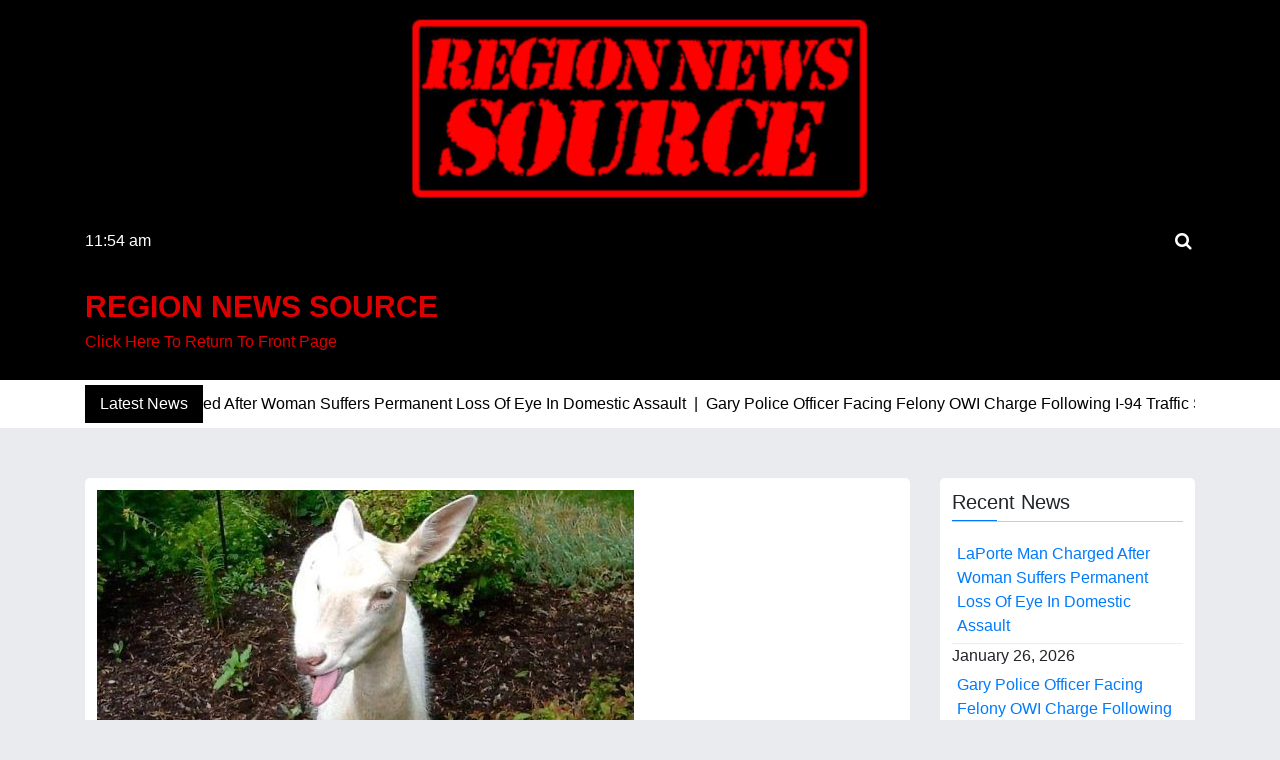

--- FILE ---
content_type: text/html; charset=UTF-8
request_url: https://regionnewssource.org/crown-points-albino-deer-euthanized/
body_size: 18328
content:
<!doctype html>
<html lang="en-US">

<head>
	<meta charset="UTF-8">
	<meta name="viewport" content="width=device-width, initial-scale=1">
	<link rel="profile" href="http://gmpg.org/xfn/11">

	<meta name='robots' content='index, follow, max-image-preview:large, max-snippet:-1, max-video-preview:-1' />

	<!-- This site is optimized with the Yoast SEO plugin v26.8 - https://yoast.com/product/yoast-seo-wordpress/ -->
	<title>Crown Points Albino Deer Euthanized - Region News Source</title>
	<link rel="canonical" href="https://regionnewssource.org/crown-points-albino-deer-euthanized/" />
	<meta property="og:locale" content="en_US" />
	<meta property="og:type" content="article" />
	<meta property="og:title" content="Crown Points Albino Deer Euthanized - Region News Source" />
	<meta property="og:description" content="Around 4:20 PM, Monday, March 25, the Crown Point Police Department responded to an accident involving “Snow,” the white deer in the 400 block of South Main Street, according to Crown Point Police. Staff with a rehabilitation center attempted to locate her today after she ran from the crash yesterday. All responding agencies, including the [&hellip;]" />
	<meta property="og:url" content="https://regionnewssource.org/crown-points-albino-deer-euthanized/" />
	<meta property="og:site_name" content="Region News Source" />
	<meta property="article:published_time" content="2024-03-27T04:40:21+00:00" />
	<meta property="article:modified_time" content="2024-03-27T04:40:24+00:00" />
	<meta property="og:image" content="https://regionnewssource.org/wp-content/uploads/2024/03/IMG_0634.jpeg" />
	<meta property="og:image:width" content="537" />
	<meta property="og:image:height" content="403" />
	<meta property="og:image:type" content="image/jpeg" />
	<meta name="author" content="Goddard" />
	<meta name="twitter:card" content="summary_large_image" />
	<meta name="twitter:label1" content="Written by" />
	<meta name="twitter:data1" content="Goddard" />
	<meta name="twitter:label2" content="Est. reading time" />
	<meta name="twitter:data2" content="2 minutes" />
	<script type="application/ld+json" class="yoast-schema-graph">{"@context":"https://schema.org","@graph":[{"@type":"Article","@id":"https://regionnewssource.org/crown-points-albino-deer-euthanized/#article","isPartOf":{"@id":"https://regionnewssource.org/crown-points-albino-deer-euthanized/"},"author":{"name":"Goddard","@id":"https://regionnewssource.org/#/schema/person/7db70b57d247e025b3799122b81fee0d"},"headline":"Crown Points Albino Deer Euthanized","datePublished":"2024-03-27T04:40:21+00:00","dateModified":"2024-03-27T04:40:24+00:00","mainEntityOfPage":{"@id":"https://regionnewssource.org/crown-points-albino-deer-euthanized/"},"wordCount":215,"commentCount":0,"image":{"@id":"https://regionnewssource.org/crown-points-albino-deer-euthanized/#primaryimage"},"thumbnailUrl":"https://regionnewssource.org/wp-content/uploads/2024/03/IMG_0634.jpeg","articleSection":["Lake County News"],"inLanguage":"en-US","potentialAction":[{"@type":"CommentAction","name":"Comment","target":["https://regionnewssource.org/crown-points-albino-deer-euthanized/#respond"]}]},{"@type":"WebPage","@id":"https://regionnewssource.org/crown-points-albino-deer-euthanized/","url":"https://regionnewssource.org/crown-points-albino-deer-euthanized/","name":"Crown Points Albino Deer Euthanized - Region News Source","isPartOf":{"@id":"https://regionnewssource.org/#website"},"primaryImageOfPage":{"@id":"https://regionnewssource.org/crown-points-albino-deer-euthanized/#primaryimage"},"image":{"@id":"https://regionnewssource.org/crown-points-albino-deer-euthanized/#primaryimage"},"thumbnailUrl":"https://regionnewssource.org/wp-content/uploads/2024/03/IMG_0634.jpeg","datePublished":"2024-03-27T04:40:21+00:00","dateModified":"2024-03-27T04:40:24+00:00","author":{"@id":"https://regionnewssource.org/#/schema/person/7db70b57d247e025b3799122b81fee0d"},"breadcrumb":{"@id":"https://regionnewssource.org/crown-points-albino-deer-euthanized/#breadcrumb"},"inLanguage":"en-US","potentialAction":[{"@type":"ReadAction","target":["https://regionnewssource.org/crown-points-albino-deer-euthanized/"]}]},{"@type":"ImageObject","inLanguage":"en-US","@id":"https://regionnewssource.org/crown-points-albino-deer-euthanized/#primaryimage","url":"https://regionnewssource.org/wp-content/uploads/2024/03/IMG_0634.jpeg","contentUrl":"https://regionnewssource.org/wp-content/uploads/2024/03/IMG_0634.jpeg","width":537,"height":403},{"@type":"BreadcrumbList","@id":"https://regionnewssource.org/crown-points-albino-deer-euthanized/#breadcrumb","itemListElement":[{"@type":"ListItem","position":1,"name":"Home","item":"https://regionnewssource.org/"},{"@type":"ListItem","position":2,"name":"Crown Points Albino Deer Euthanized"}]},{"@type":"WebSite","@id":"https://regionnewssource.org/#website","url":"https://regionnewssource.org/","name":"Region News Source","description":"Click Here To Return To Front Page","potentialAction":[{"@type":"SearchAction","target":{"@type":"EntryPoint","urlTemplate":"https://regionnewssource.org/?s={search_term_string}"},"query-input":{"@type":"PropertyValueSpecification","valueRequired":true,"valueName":"search_term_string"}}],"inLanguage":"en-US"},{"@type":"Person","@id":"https://regionnewssource.org/#/schema/person/7db70b57d247e025b3799122b81fee0d","name":"Goddard","image":{"@type":"ImageObject","inLanguage":"en-US","@id":"https://regionnewssource.org/#/schema/person/image/","url":"https://secure.gravatar.com/avatar/b29c8bf5ecabd1b6415439b9341fed4f6600b608e0200289ba8bc2264a09fbe4?s=96&d=mm&r=g","contentUrl":"https://secure.gravatar.com/avatar/b29c8bf5ecabd1b6415439b9341fed4f6600b608e0200289ba8bc2264a09fbe4?s=96&d=mm&r=g","caption":"Goddard"},"sameAs":["http://www.regionnewssource.org"],"url":"https://regionnewssource.org/author/pgoddardsvl/"}]}</script>
	<!-- / Yoast SEO plugin. -->


<link rel='dns-prefetch' href='//stats.wp.com' />
<link rel='dns-prefetch' href='//fonts.googleapis.com' />
<link rel='dns-prefetch' href='//www.googletagmanager.com' />
<link rel='dns-prefetch' href='//pagead2.googlesyndication.com' />
<link rel="alternate" type="application/rss+xml" title="Region News Source &raquo; Feed" href="https://regionnewssource.org/feed/" />
<link rel="alternate" type="application/rss+xml" title="Region News Source &raquo; Comments Feed" href="https://regionnewssource.org/comments/feed/" />
<link rel="alternate" type="application/rss+xml" title="Region News Source &raquo; Crown Points Albino Deer Euthanized Comments Feed" href="https://regionnewssource.org/crown-points-albino-deer-euthanized/feed/" />
<link rel="alternate" title="oEmbed (JSON)" type="application/json+oembed" href="https://regionnewssource.org/wp-json/oembed/1.0/embed?url=https%3A%2F%2Fregionnewssource.org%2Fcrown-points-albino-deer-euthanized%2F" />
<link rel="alternate" title="oEmbed (XML)" type="text/xml+oembed" href="https://regionnewssource.org/wp-json/oembed/1.0/embed?url=https%3A%2F%2Fregionnewssource.org%2Fcrown-points-albino-deer-euthanized%2F&#038;format=xml" />
<!-- regionnewssource.org is managing ads with Advanced Ads 2.0.16 – https://wpadvancedads.com/ --><script id="regio-ready">
			window.advanced_ads_ready=function(e,a){a=a||"complete";var d=function(e){return"interactive"===a?"loading"!==e:"complete"===e};d(document.readyState)?e():document.addEventListener("readystatechange",(function(a){d(a.target.readyState)&&e()}),{once:"interactive"===a})},window.advanced_ads_ready_queue=window.advanced_ads_ready_queue||[];		</script>
		<style id='wp-img-auto-sizes-contain-inline-css' type='text/css'>
img:is([sizes=auto i],[sizes^="auto," i]){contain-intrinsic-size:3000px 1500px}
/*# sourceURL=wp-img-auto-sizes-contain-inline-css */
</style>
<style id='wp-emoji-styles-inline-css' type='text/css'>

	img.wp-smiley, img.emoji {
		display: inline !important;
		border: none !important;
		box-shadow: none !important;
		height: 1em !important;
		width: 1em !important;
		margin: 0 0.07em !important;
		vertical-align: -0.1em !important;
		background: none !important;
		padding: 0 !important;
	}
/*# sourceURL=wp-emoji-styles-inline-css */
</style>
<style id='wp-block-library-inline-css' type='text/css'>
:root{--wp-block-synced-color:#7a00df;--wp-block-synced-color--rgb:122,0,223;--wp-bound-block-color:var(--wp-block-synced-color);--wp-editor-canvas-background:#ddd;--wp-admin-theme-color:#007cba;--wp-admin-theme-color--rgb:0,124,186;--wp-admin-theme-color-darker-10:#006ba1;--wp-admin-theme-color-darker-10--rgb:0,107,160.5;--wp-admin-theme-color-darker-20:#005a87;--wp-admin-theme-color-darker-20--rgb:0,90,135;--wp-admin-border-width-focus:2px}@media (min-resolution:192dpi){:root{--wp-admin-border-width-focus:1.5px}}.wp-element-button{cursor:pointer}:root .has-very-light-gray-background-color{background-color:#eee}:root .has-very-dark-gray-background-color{background-color:#313131}:root .has-very-light-gray-color{color:#eee}:root .has-very-dark-gray-color{color:#313131}:root .has-vivid-green-cyan-to-vivid-cyan-blue-gradient-background{background:linear-gradient(135deg,#00d084,#0693e3)}:root .has-purple-crush-gradient-background{background:linear-gradient(135deg,#34e2e4,#4721fb 50%,#ab1dfe)}:root .has-hazy-dawn-gradient-background{background:linear-gradient(135deg,#faaca8,#dad0ec)}:root .has-subdued-olive-gradient-background{background:linear-gradient(135deg,#fafae1,#67a671)}:root .has-atomic-cream-gradient-background{background:linear-gradient(135deg,#fdd79a,#004a59)}:root .has-nightshade-gradient-background{background:linear-gradient(135deg,#330968,#31cdcf)}:root .has-midnight-gradient-background{background:linear-gradient(135deg,#020381,#2874fc)}:root{--wp--preset--font-size--normal:16px;--wp--preset--font-size--huge:42px}.has-regular-font-size{font-size:1em}.has-larger-font-size{font-size:2.625em}.has-normal-font-size{font-size:var(--wp--preset--font-size--normal)}.has-huge-font-size{font-size:var(--wp--preset--font-size--huge)}.has-text-align-center{text-align:center}.has-text-align-left{text-align:left}.has-text-align-right{text-align:right}.has-fit-text{white-space:nowrap!important}#end-resizable-editor-section{display:none}.aligncenter{clear:both}.items-justified-left{justify-content:flex-start}.items-justified-center{justify-content:center}.items-justified-right{justify-content:flex-end}.items-justified-space-between{justify-content:space-between}.screen-reader-text{border:0;clip-path:inset(50%);height:1px;margin:-1px;overflow:hidden;padding:0;position:absolute;width:1px;word-wrap:normal!important}.screen-reader-text:focus{background-color:#ddd;clip-path:none;color:#444;display:block;font-size:1em;height:auto;left:5px;line-height:normal;padding:15px 23px 14px;text-decoration:none;top:5px;width:auto;z-index:100000}html :where(.has-border-color){border-style:solid}html :where([style*=border-top-color]){border-top-style:solid}html :where([style*=border-right-color]){border-right-style:solid}html :where([style*=border-bottom-color]){border-bottom-style:solid}html :where([style*=border-left-color]){border-left-style:solid}html :where([style*=border-width]){border-style:solid}html :where([style*=border-top-width]){border-top-style:solid}html :where([style*=border-right-width]){border-right-style:solid}html :where([style*=border-bottom-width]){border-bottom-style:solid}html :where([style*=border-left-width]){border-left-style:solid}html :where(img[class*=wp-image-]){height:auto;max-width:100%}:where(figure){margin:0 0 1em}html :where(.is-position-sticky){--wp-admin--admin-bar--position-offset:var(--wp-admin--admin-bar--height,0px)}@media screen and (max-width:600px){html :where(.is-position-sticky){--wp-admin--admin-bar--position-offset:0px}}

/*# sourceURL=wp-block-library-inline-css */
</style><style id='wp-block-image-inline-css' type='text/css'>
.wp-block-image>a,.wp-block-image>figure>a{display:inline-block}.wp-block-image img{box-sizing:border-box;height:auto;max-width:100%;vertical-align:bottom}@media not (prefers-reduced-motion){.wp-block-image img.hide{visibility:hidden}.wp-block-image img.show{animation:show-content-image .4s}}.wp-block-image[style*=border-radius] img,.wp-block-image[style*=border-radius]>a{border-radius:inherit}.wp-block-image.has-custom-border img{box-sizing:border-box}.wp-block-image.aligncenter{text-align:center}.wp-block-image.alignfull>a,.wp-block-image.alignwide>a{width:100%}.wp-block-image.alignfull img,.wp-block-image.alignwide img{height:auto;width:100%}.wp-block-image .aligncenter,.wp-block-image .alignleft,.wp-block-image .alignright,.wp-block-image.aligncenter,.wp-block-image.alignleft,.wp-block-image.alignright{display:table}.wp-block-image .aligncenter>figcaption,.wp-block-image .alignleft>figcaption,.wp-block-image .alignright>figcaption,.wp-block-image.aligncenter>figcaption,.wp-block-image.alignleft>figcaption,.wp-block-image.alignright>figcaption{caption-side:bottom;display:table-caption}.wp-block-image .alignleft{float:left;margin:.5em 1em .5em 0}.wp-block-image .alignright{float:right;margin:.5em 0 .5em 1em}.wp-block-image .aligncenter{margin-left:auto;margin-right:auto}.wp-block-image :where(figcaption){margin-bottom:1em;margin-top:.5em}.wp-block-image.is-style-circle-mask img{border-radius:9999px}@supports ((-webkit-mask-image:none) or (mask-image:none)) or (-webkit-mask-image:none){.wp-block-image.is-style-circle-mask img{border-radius:0;-webkit-mask-image:url('data:image/svg+xml;utf8,<svg viewBox="0 0 100 100" xmlns="http://www.w3.org/2000/svg"><circle cx="50" cy="50" r="50"/></svg>');mask-image:url('data:image/svg+xml;utf8,<svg viewBox="0 0 100 100" xmlns="http://www.w3.org/2000/svg"><circle cx="50" cy="50" r="50"/></svg>');mask-mode:alpha;-webkit-mask-position:center;mask-position:center;-webkit-mask-repeat:no-repeat;mask-repeat:no-repeat;-webkit-mask-size:contain;mask-size:contain}}:root :where(.wp-block-image.is-style-rounded img,.wp-block-image .is-style-rounded img){border-radius:9999px}.wp-block-image figure{margin:0}.wp-lightbox-container{display:flex;flex-direction:column;position:relative}.wp-lightbox-container img{cursor:zoom-in}.wp-lightbox-container img:hover+button{opacity:1}.wp-lightbox-container button{align-items:center;backdrop-filter:blur(16px) saturate(180%);background-color:#5a5a5a40;border:none;border-radius:4px;cursor:zoom-in;display:flex;height:20px;justify-content:center;opacity:0;padding:0;position:absolute;right:16px;text-align:center;top:16px;width:20px;z-index:100}@media not (prefers-reduced-motion){.wp-lightbox-container button{transition:opacity .2s ease}}.wp-lightbox-container button:focus-visible{outline:3px auto #5a5a5a40;outline:3px auto -webkit-focus-ring-color;outline-offset:3px}.wp-lightbox-container button:hover{cursor:pointer;opacity:1}.wp-lightbox-container button:focus{opacity:1}.wp-lightbox-container button:focus,.wp-lightbox-container button:hover,.wp-lightbox-container button:not(:hover):not(:active):not(.has-background){background-color:#5a5a5a40;border:none}.wp-lightbox-overlay{box-sizing:border-box;cursor:zoom-out;height:100vh;left:0;overflow:hidden;position:fixed;top:0;visibility:hidden;width:100%;z-index:100000}.wp-lightbox-overlay .close-button{align-items:center;cursor:pointer;display:flex;justify-content:center;min-height:40px;min-width:40px;padding:0;position:absolute;right:calc(env(safe-area-inset-right) + 16px);top:calc(env(safe-area-inset-top) + 16px);z-index:5000000}.wp-lightbox-overlay .close-button:focus,.wp-lightbox-overlay .close-button:hover,.wp-lightbox-overlay .close-button:not(:hover):not(:active):not(.has-background){background:none;border:none}.wp-lightbox-overlay .lightbox-image-container{height:var(--wp--lightbox-container-height);left:50%;overflow:hidden;position:absolute;top:50%;transform:translate(-50%,-50%);transform-origin:top left;width:var(--wp--lightbox-container-width);z-index:9999999999}.wp-lightbox-overlay .wp-block-image{align-items:center;box-sizing:border-box;display:flex;height:100%;justify-content:center;margin:0;position:relative;transform-origin:0 0;width:100%;z-index:3000000}.wp-lightbox-overlay .wp-block-image img{height:var(--wp--lightbox-image-height);min-height:var(--wp--lightbox-image-height);min-width:var(--wp--lightbox-image-width);width:var(--wp--lightbox-image-width)}.wp-lightbox-overlay .wp-block-image figcaption{display:none}.wp-lightbox-overlay button{background:none;border:none}.wp-lightbox-overlay .scrim{background-color:#fff;height:100%;opacity:.9;position:absolute;width:100%;z-index:2000000}.wp-lightbox-overlay.active{visibility:visible}@media not (prefers-reduced-motion){.wp-lightbox-overlay.active{animation:turn-on-visibility .25s both}.wp-lightbox-overlay.active img{animation:turn-on-visibility .35s both}.wp-lightbox-overlay.show-closing-animation:not(.active){animation:turn-off-visibility .35s both}.wp-lightbox-overlay.show-closing-animation:not(.active) img{animation:turn-off-visibility .25s both}.wp-lightbox-overlay.zoom.active{animation:none;opacity:1;visibility:visible}.wp-lightbox-overlay.zoom.active .lightbox-image-container{animation:lightbox-zoom-in .4s}.wp-lightbox-overlay.zoom.active .lightbox-image-container img{animation:none}.wp-lightbox-overlay.zoom.active .scrim{animation:turn-on-visibility .4s forwards}.wp-lightbox-overlay.zoom.show-closing-animation:not(.active){animation:none}.wp-lightbox-overlay.zoom.show-closing-animation:not(.active) .lightbox-image-container{animation:lightbox-zoom-out .4s}.wp-lightbox-overlay.zoom.show-closing-animation:not(.active) .lightbox-image-container img{animation:none}.wp-lightbox-overlay.zoom.show-closing-animation:not(.active) .scrim{animation:turn-off-visibility .4s forwards}}@keyframes show-content-image{0%{visibility:hidden}99%{visibility:hidden}to{visibility:visible}}@keyframes turn-on-visibility{0%{opacity:0}to{opacity:1}}@keyframes turn-off-visibility{0%{opacity:1;visibility:visible}99%{opacity:0;visibility:visible}to{opacity:0;visibility:hidden}}@keyframes lightbox-zoom-in{0%{transform:translate(calc((-100vw + var(--wp--lightbox-scrollbar-width))/2 + var(--wp--lightbox-initial-left-position)),calc(-50vh + var(--wp--lightbox-initial-top-position))) scale(var(--wp--lightbox-scale))}to{transform:translate(-50%,-50%) scale(1)}}@keyframes lightbox-zoom-out{0%{transform:translate(-50%,-50%) scale(1);visibility:visible}99%{visibility:visible}to{transform:translate(calc((-100vw + var(--wp--lightbox-scrollbar-width))/2 + var(--wp--lightbox-initial-left-position)),calc(-50vh + var(--wp--lightbox-initial-top-position))) scale(var(--wp--lightbox-scale));visibility:hidden}}
/*# sourceURL=https://regionnewssource.org/wp-includes/blocks/image/style.min.css */
</style>
<style id='global-styles-inline-css' type='text/css'>
:root{--wp--preset--aspect-ratio--square: 1;--wp--preset--aspect-ratio--4-3: 4/3;--wp--preset--aspect-ratio--3-4: 3/4;--wp--preset--aspect-ratio--3-2: 3/2;--wp--preset--aspect-ratio--2-3: 2/3;--wp--preset--aspect-ratio--16-9: 16/9;--wp--preset--aspect-ratio--9-16: 9/16;--wp--preset--color--black: #000000;--wp--preset--color--cyan-bluish-gray: #abb8c3;--wp--preset--color--white: #ffffff;--wp--preset--color--pale-pink: #f78da7;--wp--preset--color--vivid-red: #cf2e2e;--wp--preset--color--luminous-vivid-orange: #ff6900;--wp--preset--color--luminous-vivid-amber: #fcb900;--wp--preset--color--light-green-cyan: #7bdcb5;--wp--preset--color--vivid-green-cyan: #00d084;--wp--preset--color--pale-cyan-blue: #8ed1fc;--wp--preset--color--vivid-cyan-blue: #0693e3;--wp--preset--color--vivid-purple: #9b51e0;--wp--preset--gradient--vivid-cyan-blue-to-vivid-purple: linear-gradient(135deg,rgb(6,147,227) 0%,rgb(155,81,224) 100%);--wp--preset--gradient--light-green-cyan-to-vivid-green-cyan: linear-gradient(135deg,rgb(122,220,180) 0%,rgb(0,208,130) 100%);--wp--preset--gradient--luminous-vivid-amber-to-luminous-vivid-orange: linear-gradient(135deg,rgb(252,185,0) 0%,rgb(255,105,0) 100%);--wp--preset--gradient--luminous-vivid-orange-to-vivid-red: linear-gradient(135deg,rgb(255,105,0) 0%,rgb(207,46,46) 100%);--wp--preset--gradient--very-light-gray-to-cyan-bluish-gray: linear-gradient(135deg,rgb(238,238,238) 0%,rgb(169,184,195) 100%);--wp--preset--gradient--cool-to-warm-spectrum: linear-gradient(135deg,rgb(74,234,220) 0%,rgb(151,120,209) 20%,rgb(207,42,186) 40%,rgb(238,44,130) 60%,rgb(251,105,98) 80%,rgb(254,248,76) 100%);--wp--preset--gradient--blush-light-purple: linear-gradient(135deg,rgb(255,206,236) 0%,rgb(152,150,240) 100%);--wp--preset--gradient--blush-bordeaux: linear-gradient(135deg,rgb(254,205,165) 0%,rgb(254,45,45) 50%,rgb(107,0,62) 100%);--wp--preset--gradient--luminous-dusk: linear-gradient(135deg,rgb(255,203,112) 0%,rgb(199,81,192) 50%,rgb(65,88,208) 100%);--wp--preset--gradient--pale-ocean: linear-gradient(135deg,rgb(255,245,203) 0%,rgb(182,227,212) 50%,rgb(51,167,181) 100%);--wp--preset--gradient--electric-grass: linear-gradient(135deg,rgb(202,248,128) 0%,rgb(113,206,126) 100%);--wp--preset--gradient--midnight: linear-gradient(135deg,rgb(2,3,129) 0%,rgb(40,116,252) 100%);--wp--preset--font-size--small: 13px;--wp--preset--font-size--medium: 20px;--wp--preset--font-size--large: 36px;--wp--preset--font-size--x-large: 42px;--wp--preset--spacing--20: 0.44rem;--wp--preset--spacing--30: 0.67rem;--wp--preset--spacing--40: 1rem;--wp--preset--spacing--50: 1.5rem;--wp--preset--spacing--60: 2.25rem;--wp--preset--spacing--70: 3.38rem;--wp--preset--spacing--80: 5.06rem;--wp--preset--shadow--natural: 6px 6px 9px rgba(0, 0, 0, 0.2);--wp--preset--shadow--deep: 12px 12px 50px rgba(0, 0, 0, 0.4);--wp--preset--shadow--sharp: 6px 6px 0px rgba(0, 0, 0, 0.2);--wp--preset--shadow--outlined: 6px 6px 0px -3px rgb(255, 255, 255), 6px 6px rgb(0, 0, 0);--wp--preset--shadow--crisp: 6px 6px 0px rgb(0, 0, 0);}:where(.is-layout-flex){gap: 0.5em;}:where(.is-layout-grid){gap: 0.5em;}body .is-layout-flex{display: flex;}.is-layout-flex{flex-wrap: wrap;align-items: center;}.is-layout-flex > :is(*, div){margin: 0;}body .is-layout-grid{display: grid;}.is-layout-grid > :is(*, div){margin: 0;}:where(.wp-block-columns.is-layout-flex){gap: 2em;}:where(.wp-block-columns.is-layout-grid){gap: 2em;}:where(.wp-block-post-template.is-layout-flex){gap: 1.25em;}:where(.wp-block-post-template.is-layout-grid){gap: 1.25em;}.has-black-color{color: var(--wp--preset--color--black) !important;}.has-cyan-bluish-gray-color{color: var(--wp--preset--color--cyan-bluish-gray) !important;}.has-white-color{color: var(--wp--preset--color--white) !important;}.has-pale-pink-color{color: var(--wp--preset--color--pale-pink) !important;}.has-vivid-red-color{color: var(--wp--preset--color--vivid-red) !important;}.has-luminous-vivid-orange-color{color: var(--wp--preset--color--luminous-vivid-orange) !important;}.has-luminous-vivid-amber-color{color: var(--wp--preset--color--luminous-vivid-amber) !important;}.has-light-green-cyan-color{color: var(--wp--preset--color--light-green-cyan) !important;}.has-vivid-green-cyan-color{color: var(--wp--preset--color--vivid-green-cyan) !important;}.has-pale-cyan-blue-color{color: var(--wp--preset--color--pale-cyan-blue) !important;}.has-vivid-cyan-blue-color{color: var(--wp--preset--color--vivid-cyan-blue) !important;}.has-vivid-purple-color{color: var(--wp--preset--color--vivid-purple) !important;}.has-black-background-color{background-color: var(--wp--preset--color--black) !important;}.has-cyan-bluish-gray-background-color{background-color: var(--wp--preset--color--cyan-bluish-gray) !important;}.has-white-background-color{background-color: var(--wp--preset--color--white) !important;}.has-pale-pink-background-color{background-color: var(--wp--preset--color--pale-pink) !important;}.has-vivid-red-background-color{background-color: var(--wp--preset--color--vivid-red) !important;}.has-luminous-vivid-orange-background-color{background-color: var(--wp--preset--color--luminous-vivid-orange) !important;}.has-luminous-vivid-amber-background-color{background-color: var(--wp--preset--color--luminous-vivid-amber) !important;}.has-light-green-cyan-background-color{background-color: var(--wp--preset--color--light-green-cyan) !important;}.has-vivid-green-cyan-background-color{background-color: var(--wp--preset--color--vivid-green-cyan) !important;}.has-pale-cyan-blue-background-color{background-color: var(--wp--preset--color--pale-cyan-blue) !important;}.has-vivid-cyan-blue-background-color{background-color: var(--wp--preset--color--vivid-cyan-blue) !important;}.has-vivid-purple-background-color{background-color: var(--wp--preset--color--vivid-purple) !important;}.has-black-border-color{border-color: var(--wp--preset--color--black) !important;}.has-cyan-bluish-gray-border-color{border-color: var(--wp--preset--color--cyan-bluish-gray) !important;}.has-white-border-color{border-color: var(--wp--preset--color--white) !important;}.has-pale-pink-border-color{border-color: var(--wp--preset--color--pale-pink) !important;}.has-vivid-red-border-color{border-color: var(--wp--preset--color--vivid-red) !important;}.has-luminous-vivid-orange-border-color{border-color: var(--wp--preset--color--luminous-vivid-orange) !important;}.has-luminous-vivid-amber-border-color{border-color: var(--wp--preset--color--luminous-vivid-amber) !important;}.has-light-green-cyan-border-color{border-color: var(--wp--preset--color--light-green-cyan) !important;}.has-vivid-green-cyan-border-color{border-color: var(--wp--preset--color--vivid-green-cyan) !important;}.has-pale-cyan-blue-border-color{border-color: var(--wp--preset--color--pale-cyan-blue) !important;}.has-vivid-cyan-blue-border-color{border-color: var(--wp--preset--color--vivid-cyan-blue) !important;}.has-vivid-purple-border-color{border-color: var(--wp--preset--color--vivid-purple) !important;}.has-vivid-cyan-blue-to-vivid-purple-gradient-background{background: var(--wp--preset--gradient--vivid-cyan-blue-to-vivid-purple) !important;}.has-light-green-cyan-to-vivid-green-cyan-gradient-background{background: var(--wp--preset--gradient--light-green-cyan-to-vivid-green-cyan) !important;}.has-luminous-vivid-amber-to-luminous-vivid-orange-gradient-background{background: var(--wp--preset--gradient--luminous-vivid-amber-to-luminous-vivid-orange) !important;}.has-luminous-vivid-orange-to-vivid-red-gradient-background{background: var(--wp--preset--gradient--luminous-vivid-orange-to-vivid-red) !important;}.has-very-light-gray-to-cyan-bluish-gray-gradient-background{background: var(--wp--preset--gradient--very-light-gray-to-cyan-bluish-gray) !important;}.has-cool-to-warm-spectrum-gradient-background{background: var(--wp--preset--gradient--cool-to-warm-spectrum) !important;}.has-blush-light-purple-gradient-background{background: var(--wp--preset--gradient--blush-light-purple) !important;}.has-blush-bordeaux-gradient-background{background: var(--wp--preset--gradient--blush-bordeaux) !important;}.has-luminous-dusk-gradient-background{background: var(--wp--preset--gradient--luminous-dusk) !important;}.has-pale-ocean-gradient-background{background: var(--wp--preset--gradient--pale-ocean) !important;}.has-electric-grass-gradient-background{background: var(--wp--preset--gradient--electric-grass) !important;}.has-midnight-gradient-background{background: var(--wp--preset--gradient--midnight) !important;}.has-small-font-size{font-size: var(--wp--preset--font-size--small) !important;}.has-medium-font-size{font-size: var(--wp--preset--font-size--medium) !important;}.has-large-font-size{font-size: var(--wp--preset--font-size--large) !important;}.has-x-large-font-size{font-size: var(--wp--preset--font-size--x-large) !important;}
/*# sourceURL=global-styles-inline-css */
</style>

<style id='classic-theme-styles-inline-css' type='text/css'>
/*! This file is auto-generated */
.wp-block-button__link{color:#fff;background-color:#32373c;border-radius:9999px;box-shadow:none;text-decoration:none;padding:calc(.667em + 2px) calc(1.333em + 2px);font-size:1.125em}.wp-block-file__button{background:#32373c;color:#fff;text-decoration:none}
/*# sourceURL=/wp-includes/css/classic-themes.min.css */
</style>
<link rel='stylesheet' id='click-to-top-icons-css' href='https://regionnewssource.org/wp-content/plugins/click-to-top/assets/css/click-top-icons.css?ver=1.3.0' type='text/css' media='all' />
<link rel='stylesheet' id='click-to-top-hover-css' href='https://regionnewssource.org/wp-content/plugins/click-to-top/assets/css/hover.css?ver=1.0' type='text/css' media='all' />
<link rel='stylesheet' id='click-to-top-style-css' href='https://regionnewssource.org/wp-content/plugins/click-to-top/assets/css/click-top-style.css?ver=1.3.0' type='text/css' media='all' />
<style id='click-to-top-style-inline-css' type='text/css'>

        a#clickTop {
            background: #cccccc none repeat scroll 0 0;
            border-radius: 0;
            bottom: 5%;
            color: #000000;
            padding: 5px;
            right: 5%;
            min-height: 34px; min-width: 35px;
            font-size: 16px;
            opacity: 0.99;
        }
        a#clickTop i {
            color: #000000;
        }
        a#clickTop svg,
        a#clickTop .ctt-icon {
            fill: #000000;
        }
        a#clickTop:hover,
        a#clickTop:hover i,
        a#clickTop:hover svg,
        a#clickTop:hover .ctt-icon,
        a#clickTop:active,
        a#clickTop:focus {
            color: #ffffff;
            fill: #ffffff;
        }
        .hvr-fade:hover,
        .hvr-fade:focus,
        .hvr-fade:active,
        .hvr-back-pulse:hover,
        .hvr-back-pulse:focus,
        .hvr-back-pulse:active,
        a#clickTop.hvr-shrink:hover,
        a#clickTop.hvr-grow:hover,
        a#clickTop.hvr-pulse:hover,
        a#clickTop.hvr-pulse-grow:hover,
        a#clickTop.hvr-pulse-shrink:hover,
        a#clickTop.hvr-push:hover,
        a#clickTop.hvr-pop:hover,
        a#clickTop.hvr-bounce-in:hover,
        a#clickTop.hvr-bounce-out:hover,
        a#clickTop.hvr-float:hover,
        a#clickTop.hvr-fade:hover,
        a#clickTop.hvr-back-pulse:hover,
        a#clickTop.hvr-bob:hover,
        a#clickTop.hvr-buzz:hover,
        a#clickTop.hvr-shadow:hover,
        a#clickTop.hvr-grow-shadow:hover,
        a#clickTop.hvr-float-shadow:hover,
        a#clickTop.hvr-glow:hover,
        a#clickTop.hvr-shadow-radial:hover,
        a#clickTop.hvr-box-shadow-outset:hover,
        a#clickTop.hvr-box-shadow-inset:hover,
        a#clickTop.hvr-bubble-top:hover,
        a#clickTop.hvr-bubble-float-top:hover,
        .hvr-radial-out:before,
        .hvr-radial-in:before,
        .hvr-bounce-to-right:before,
        .hvr-bounce-to-left:before,
        .hvr-bounce-to-bottom:before,
        .hvr-bounce-to-top:before,
        .hvr-rectangle-in:before,
        .hvr-rectangle-out:before,
        .hvr-shutter-in-horizontal:before,
        .hvr-shutter-out-horizontal:before,
        .hvr-shutter-in-vertical:before,
        .hvr-sweep-to-right:before,
        .hvr-sweep-to-left:before,
        .hvr-sweep-to-bottom:before,
        .hvr-sweep-to-top:before,
        .hvr-shutter-out-vertical:before,
        .hvr-underline-from-left:before,
        .hvr-underline-from-center:before,
        .hvr-underline-from-right:before,
        .hvr-overline-from-left:before,
        .hvr-overline-from-center:before,
        .hvr-overline-from-right:before,
        .hvr-underline-reveal:before,
        .hvr-overline-reveal:before {
            background-color: #555555;
            color: #ffffff;
            border-radius: 0;
        }
        @-webkit-keyframes hvr-back-pulse {
            50% { background-color: #cccccc; }
        }
        @keyframes hvr-back-pulse {
            50% { background-color: #cccccc; }
        }
        .hvr-radial-out,
        .hvr-radial-in,
        .hvr-rectangle-in,
        .hvr-rectangle-out,
        .hvr-shutter-in-horizontal,
        .hvr-shutter-out-horizontal,
        .hvr-shutter-in-vertical,
        .hvr-shutter-out-vertical {
            background-color: #cccccc;
        }
        .hvr-bubble-top::before,
        .hvr-bubble-float-top::before {
            border-color: transparent transparent #cccccc;
        }
    
        /* Desktop button size */
        @media screen and (min-width: 1025px) {
            a#clickTop {
                min-width: 45px !important;
                min-height: 45px !important;
                display: flex;
                align-items: center;
                justify-content: center;
            }
            a#clickTop svg,
            a#clickTop .ctt-icon {
                width: 22.5px;
                height: 22.5px;
            }
            /* Progress indicator desktop size */
            #clickTop-progress-wrap {
                width: 45px !important;
                height: 45px !important;
            }
            #clickTop-progress-wrap .ctt-progress-icon svg {
                width: 18px;
                height: 18px;
            }
        }
        
        /* Tablet button size */
        @media screen and (min-width: 768px) and (max-width: 1024px) {
            a#clickTop {
                min-width: 35px !important;
                min-height: 35px !important;
                display: flex;
                align-items: center;
                justify-content: center;
            }
            a#clickTop svg,
            a#clickTop .ctt-icon {
                width: 17.5px;
                height: 17.5px;
            }
            /* Progress indicator tablet size */
            #clickTop-progress-wrap {
                width: 35px !important;
                height: 35px !important;
            }
            #clickTop-progress-wrap .ctt-progress-icon svg {
                width: 14px;
                height: 14px;
            }
        }
        
        /* Mobile button size */
        @media screen and (max-width: 767px) {
            a#clickTop {
                min-width: 30px !important;
                min-height: 30px !important;
                display: flex;
                align-items: center;
                justify-content: center;
            }
            a#clickTop svg,
            a#clickTop .ctt-icon {
                width: 15px;
                height: 15px;
            }
            /* Progress indicator mobile size */
            #clickTop-progress-wrap {
                width: 30px !important;
                height: 30px !important;
            }
            #clickTop-progress-wrap .ctt-progress-icon svg {
                width: 12px;
                height: 12px;
            }
        }
    
        /* Touch-friendly tap area for mobile and tablet */
        @media screen and (max-width: 1024px) {
            a#clickTop {
                position: relative;
            }
            a#clickTop::before {
                content: '';
                position: absolute;
                top: -10px;
                left: -10px;
                right: -10px;
                bottom: -10px;
                background: transparent;
            }
            #clickTop-progress-wrap {
                position: relative;
            }
            #clickTop-progress-wrap::before {
                content: '';
                position: absolute;
                top: -10px;
                left: -10px;
                right: -10px;
                bottom: -10px;
                background: transparent;
                z-index: 1;
            }
        }
        
        #clickTop-progress-wrap {
            position: fixed;
            right: 5%;
            bottom: 5%;
            height: 60px;
            width: 60px;
            cursor: pointer;
            display: block;
            border-radius: 50%;
            box-shadow: inset 0 0 0 2px rgba(0,0,0,0.1);
            z-index: 2147483646;
            opacity: 0;
            visibility: hidden;
            transform: translateY(15px);
            transition: all 200ms linear;
        }
        #clickTop-progress-wrap.ctt-progress-active {
            opacity: 0.99;
            visibility: visible;
            transform: translateY(0);
        }
        #clickTop-progress-wrap::after {
            position: absolute;
            content: '';
            background-color: #cccccc;
            left: 3px;
            top: 3px;
            right: 3px;
            bottom: 3px;
            border-radius: 50%;
            display: block;
            z-index: -1;
        }
        #clickTop-progress-wrap:hover::after {
            background-color: #555555;
        }
        #clickTop-progress-wrap svg.ctt-progress-circle path {
            fill: none;
        }
        #clickTop-progress-wrap svg.ctt-progress-circle path.ctt-progress-bar {
            stroke: #3498db;
            stroke-width: 3;
            box-sizing: border-box;
            transition: all 200ms linear;
        }
        #clickTop-progress-wrap .ctt-progress-icon {
            position: absolute;
            top: 50%;
            left: 50%;
            transform: translate(-50%, -50%);
            font-size: 16px;
            color: #000000;
            fill: #000000;
        }
        #clickTop-progress-wrap:hover .ctt-progress-icon {
            color: #ffffff;
            fill: #ffffff;
        }
        #clickTop-progress-wrap .ctt-progress-icon svg {
            width: 1em;
            height: 1em;
            display: block;
        }
        
/*# sourceURL=click-to-top-style-inline-css */
</style>
<link rel='stylesheet' id='SFSImainCss-css' href='https://regionnewssource.org/wp-content/plugins/ultimate-social-media-icons/css/sfsi-style.css?ver=2.9.6' type='text/css' media='all' />
<link rel='stylesheet' id='news-box-google-font-css' href='https://fonts.googleapis.com/css?family=PT+Serif%3A400%2C400i%2C700%2C700i%7CCrete+Round%3A400%2C400i&#038;subset=latin%2Clatin-ext' type='text/css' media='all' />
<link rel='stylesheet' id='font-awesome-css' href='https://regionnewssource.org/wp-content/themes/news-box/assets/css/font-awesome.css?ver=4.7.0' type='text/css' media='all' />
<link rel='stylesheet' id='bootstrap-css' href='https://regionnewssource.org/wp-content/themes/news-box/assets/css/bootstrap.css?ver=4.1.0' type='text/css' media='all' />
<link rel='stylesheet' id='news-box-default-css' href='https://regionnewssource.org/wp-content/themes/news-box/assets/css/default.css?ver=1.2.9' type='text/css' media='all' />
<link rel='stylesheet' id='news-box-style-css' href='https://regionnewssource.org/wp-content/themes/news-box/style.css?ver=1.2.9' type='text/css' media='all' />
<link rel='stylesheet' id='news-box-custom-style-css' href='https://regionnewssource.org/wp-content/themes/news-box/assets/css/custom-style.css?ver=6.9' type='text/css' media='all' />
<style id='news-box-custom-style-inline-css' type='text/css'>
.site-title a,
			.site-description {
				color: #dd0000 ;
			}header.site-header{
                    background: #000000;
                }
/*# sourceURL=news-box-custom-style-inline-css */
</style>
<link rel='stylesheet' id='gbox-effects-css' href='https://regionnewssource.org/wp-content/plugins/gallery-box/assets/css/effects.css?ver=1.0' type='text/css' media='all' />
<link rel='stylesheet' id='venobox-css' href='https://regionnewssource.org/wp-content/plugins/gallery-box/assets/css/venobox.min.css?ver=1.0' type='text/css' media='all' />
<link rel='stylesheet' id='gbox-colabthi-webfont-css' href='https://regionnewssource.org/wp-content/plugins/gallery-box/assets/fonts/colabthi-webfont.css?ver=1.0' type='text/css' media='all' />
<link rel='stylesheet' id='slick-css' href='https://regionnewssource.org/wp-content/plugins/gallery-box/assets/css/slick/slick.css?ver=1.0' type='text/css' media='all' />
<link rel='stylesheet' id='slick-theme-css' href='https://regionnewssource.org/wp-content/plugins/gallery-box/assets/css/slick/slick-theme.css?ver=1.0' type='text/css' media='all' />
<link rel='stylesheet' id='gallery-box-main-css' href='https://regionnewssource.org/wp-content/plugins/gallery-box/assets/css/gallerybox-style.css?ver=1.6.6' type='text/css' media='all' />
<link rel='stylesheet' id='wp-block-paragraph-css' href='https://regionnewssource.org/wp-includes/blocks/paragraph/style.min.css?ver=6.9' type='text/css' media='all' />
<script type="text/javascript" src="https://regionnewssource.org/wp-includes/js/jquery/jquery.min.js?ver=3.7.1" id="jquery-core-js"></script>
<script type="text/javascript" src="https://regionnewssource.org/wp-includes/js/jquery/jquery-migrate.min.js?ver=3.4.1" id="jquery-migrate-js"></script>
<script type="text/javascript" src="https://regionnewssource.org/wp-content/themes/news-box/assets/js/modernizr.js?ver=6.9" id="modernizr-js"></script>
<link rel="https://api.w.org/" href="https://regionnewssource.org/wp-json/" /><link rel="alternate" title="JSON" type="application/json" href="https://regionnewssource.org/wp-json/wp/v2/posts/18511" /><link rel="EditURI" type="application/rsd+xml" title="RSD" href="https://regionnewssource.org/xmlrpc.php?rsd" />
<meta name="generator" content="WordPress 6.9" />
<link rel='shortlink' href='https://regionnewssource.org/?p=18511' />
<!-- auto ad code generated by Easy Google AdSense plugin v1.0.13 --><script async src="https://pagead2.googlesyndication.com/pagead/js/adsbygoogle.js?client=ca-pub-6825579235332596" crossorigin="anonymous"></script><!-- Easy Google AdSense plugin --><meta name="generator" content="Site Kit by Google 1.171.0" /><meta name="follow.[base64]" content="lj4ZEwGAGekT4WMtFClb"/>	<style>img#wpstats{display:none}</style>
		<link rel="pingback" href="https://regionnewssource.org/xmlrpc.php">
<!-- Google AdSense meta tags added by Site Kit -->
<meta name="google-adsense-platform-account" content="ca-host-pub-2644536267352236">
<meta name="google-adsense-platform-domain" content="sitekit.withgoogle.com">
<!-- End Google AdSense meta tags added by Site Kit -->

<!-- Google AdSense snippet added by Site Kit -->
<script type="text/javascript" async="async" src="https://pagead2.googlesyndication.com/pagead/js/adsbygoogle.js?client=ca-pub-6825579235332596&amp;host=ca-host-pub-2644536267352236" crossorigin="anonymous"></script>

<!-- End Google AdSense snippet added by Site Kit -->
<script  async src="https://pagead2.googlesyndication.com/pagead/js/adsbygoogle.js?client=ca-pub-6825579235332596" crossorigin="anonymous"></script><link rel="icon" href="https://regionnewssource.org/wp-content/uploads/2019/12/cropped-A5A8A651-D4B6-45CF-93ED-53F87D0E468A-scaled-3-32x32.jpeg" sizes="32x32" />
<link rel="icon" href="https://regionnewssource.org/wp-content/uploads/2019/12/cropped-A5A8A651-D4B6-45CF-93ED-53F87D0E468A-scaled-3-192x192.jpeg" sizes="192x192" />
<link rel="apple-touch-icon" href="https://regionnewssource.org/wp-content/uploads/2019/12/cropped-A5A8A651-D4B6-45CF-93ED-53F87D0E468A-scaled-3-180x180.jpeg" />
<meta name="msapplication-TileImage" content="https://regionnewssource.org/wp-content/uploads/2019/12/cropped-A5A8A651-D4B6-45CF-93ED-53F87D0E468A-scaled-3-270x270.jpeg" />
</head>

<body class="wp-singular post-template-default single single-post postid-18511 single-format-standard wp-theme-news-box sfsi_actvite_theme_default aa-prefix-regio-">
		<div id="page" class="site">
		<a class="skip-link screen-reader-text" href="#content">Skip to content</a>

		<header id="masthead" class="site-header">
							<div class="header-banner">
					<img src="https://regionnewssource.org/wp-content/uploads/2019/12/cropped-header-logo.jpg" width="1800" height="300" alt="" srcset="https://regionnewssource.org/wp-content/uploads/2019/12/cropped-header-logo.jpg 1800w, https://regionnewssource.org/wp-content/uploads/2019/12/cropped-header-logo-300x50.jpg 300w, https://regionnewssource.org/wp-content/uploads/2019/12/cropped-header-logo-1024x171.jpg 1024w, https://regionnewssource.org/wp-content/uploads/2019/12/cropped-header-logo-768x128.jpg 768w, https://regionnewssource.org/wp-content/uploads/2019/12/cropped-header-logo-1536x256.jpg 1536w" sizes="(max-width: 1800px) 100vw, 1800px" decoding="async" fetchpriority="high" />				</div>
							<div class="header-top bg-dark">
		<div class="container">
			<div class="headtop-items">

				<div class="time-column">
					<div class="date-time time-show">
													<ul>
								<li><span class="time"><i class="fa fa-time"></i>11:54 am</li>
								<li><span class="time">Tuesday</span></li>
								<li><span class="date"><i class="fa fa-date"></i>January 27, 2026</span></li>
							</ul>
											</div>
				</div>

				<div class="topnav-serch">
					<nav class="navbar navbar-expand-lg">
						<button class="navbar-toggler" type="button" data-toggle="collapse" data-target="#navbar-content" aria-controls="navbar-content" aria-expanded="false" aria-label="Toggle Navigation">
							<span class="navbar-toggler-icon"><i class="fa fa-bars"></i></span>
						</button>
						<div class="collapse navbar-collapse" id="navbar-content">
													</div>
					</nav>

					<div class="header-search">
						<div class="search-icon"><i class="fa fa-search"></i></div>
						<div class="header-search-form">
							<form role="search" method="get" class="search-form" action="https://regionnewssource.org/">
				<label>
					<span class="screen-reader-text">Search for:</span>
					<input type="search" class="search-field" placeholder="Search &hellip;" value="" name="s" />
				</label>
				<input type="submit" class="search-submit" value="Search" />
			</form>						</div>
					</div>
				</div>
			</div>
		</div>
	</div>

			<div class="header-middle">
				<div class="container">
					<div class="row">
						<div class="col-md-4">
							<div class="site-branding news-box-logo">
																	<h1 class="site-title logo-off"><a class="navbar-brand" href="https://regionnewssource.org/" rel="home">Region News Source</a></h1>
																	<p class="site-description ">Click Here To Return To Front Page</p>
															</div><!-- .site-branding -->
						</div>
						<div class="col-md-8">
							<div id="custom_html-5" class="widget_text header-banner widget_custom_html"><div class="textwidget custom-html-widget"><script data-ad-client="ca-pub-6825579235332596" async src="https://pagead2.googlesyndication.com/pagead/js/adsbygoogle.js"></script></div></div>						</div>
					</div>
				</div>
			</div>
						<div class="header-bottom latest-news-bar">
				<div class="container">
					<div class="nbox-ticker">
						<div class="ticker-title">
							<div class="news-latest">
								Latest News							</div>
						</div>
						<div class="ticker-content">
							<div class="news-update holder">
																	<div> LaPorte Man Charged After Woman Suffers Permanent Loss Of Eye In Domestic Assault&nbsp; | &nbsp;</div>
																	<div> Gary Police Officer Facing Felony OWI Charge Following I-94 Traffic Stop&nbsp; | &nbsp;</div>
																	<div> Michigan City Man Charged After Throwing Bags Of Drugs And Phones Over Fence At Westville Correctional Facility&nbsp; | &nbsp;</div>
																	<div> Former Lake County Community Corrections Employee Charged After Investigation Into Inmate Relationship&nbsp; | &nbsp;</div>
																	<div> Whiting Man Charged With Burglary After Alleged Early-Morning Home Invasion&nbsp; | &nbsp;</div>
															</div>
						</div>
					</div>
				</div>
			</div>
		</header><!-- #masthead -->
				<div id="content" class="site-content"><div class="container">
	<div class="row">
		<div class="col-lg-9">
			<div id="primary" class="content-area">
				<main id="main" class="site-main">

					
<article id="post-18511" class="card-view post-18511 post type-post status-publish format-standard has-post-thumbnail hentry category-lake-county-news">

		<div class="content-img">
		
			<div class="post-thumbnail">
				<img width="537" height="403" src="https://regionnewssource.org/wp-content/uploads/2024/03/IMG_0634.jpeg" class="attachment-post-thumbnail size-post-thumbnail wp-post-image" alt="" decoding="async" srcset="https://regionnewssource.org/wp-content/uploads/2024/03/IMG_0634.jpeg 537w, https://regionnewssource.org/wp-content/uploads/2024/03/IMG_0634-300x225.jpeg 300w" sizes="(max-width: 537px) 100vw, 537px" />			</div><!-- .post-thumbnail -->

			</div>
	<div class="img-content">
		<header class="entry-header">
			<h2 class="entry-title">Crown Points Albino Deer Euthanized</h2>				<div class="entry-meta">
					<span class="posted-on"> <i class="fa fa-clock-o"></i> <a href="https://regionnewssource.org/crown-points-albino-deer-euthanized/" rel="bookmark"><time class="entry-date published" datetime="2024-03-26T23:40:21-05:00">March 26, 2024</time><time class="updated" datetime="2024-03-26T23:40:24-05:00">March 26, 2024</time></a></span><span class="byline"> <i class="fa fa-user-circle-o"></i>  <span class="author vcard"><a class="url fn n" href="https://regionnewssource.org/author/pgoddardsvl/">Goddard</a></span></span>				</div><!-- .entry-meta -->
					</header><!-- .entry-header -->
		
<p>Around 4:20 PM, Monday, March 25, the Crown Point Police Department responded to an accident involving “Snow,” the white deer in the 400 block of South Main Street, according to Crown Point Police.</p>



<p>Staff with a rehabilitation center attempted to locate her today after she ran from the crash yesterday. All responding agencies, including the DNR and Crown Point Police Department, recommended the public avoid making contact with Snow.</p>



<figure class="wp-block-image size-full"><img decoding="async" width="1920" height="2560" src="https://regionnewssource.org/wp-content/uploads/2024/03/IMG_1733-scaled.jpeg" alt="" class="wp-image-18513"/></figure>



<p>This evening Conservation Officers were successful in locating Snow and were able to perform an in the field x-ray to determine the extent of the injury to the deers leg with the assistance of a Veterinarian. The x-ray showed a severe break to the leg. Surgery was not an option and Snow would have not survived, according to Conservation Officers. Officers decided to euthanize Snow as a better option than her suffering or dealing with coyotes.</p>



<p>Veterinarian Kate Hodson donated her time, medications, trailer and portable X-ray, and Jasper County Animal Control assisted with equipment to try to help save Snow.</p>



<p>“We will miss seeing Snow around Crown Point and the joy she brought to our community. Thank you to the veterinarian and Jasper County officials who kindly donated their resources to try to help Snow.”</p>



<p>📷- Rhonda &amp; X Ray of the leg</p>
<div class='sfsi_Sicons sfsi_Sicons_position_left' style='float: left; vertical-align: middle; text-align:left'><div style='margin:0px 8px 0px 0px; line-height: 24px'><span>Please follow and like us:</span></div><div class='sfsi_socialwpr'><div class='sf_fb sf_icon' style='text-align:left;vertical-align: middle;'><div class="fb-like margin-disable-count" data-href="https://regionnewssource.org/crown-points-albino-deer-euthanized/"  data-send="false" data-layout="button" ></div></div><div class='sf_fb_share sf_icon' style='text-align:left;vertical-align: middle;'><a  target='_blank' href='https://www.facebook.com/sharer/sharer.php?u=https://regionnewssource.org/crown-points-albino-deer-euthanized/' style='display:inline-block;'><img class='sfsi_wicon'  data-pin-nopin='true' alt='fb-share-icon' title='Facebook Share' src='https://regionnewssource.org/wp-content/plugins/ultimate-social-media-icons/images/share_icons/fb_icons/en_US.svg' /></a></div><div class='sf_twiter sf_icon' style='display: inline-block;vertical-align: middle;width: auto;margin-left: 7px;'>
						<a target='_blank' href='https://x.com/intent/post?text=Crown+Points+Albino+Deer+Euthanized+https%3A%2F%2Fregionnewssource.org%2Fcrown-points-albino-deer-euthanized%2F'style='display:inline-block' >
							<img data-pin-nopin= true class='sfsi_wicon' src='https://regionnewssource.org/wp-content/plugins/ultimate-social-media-icons/images/share_icons/Twitter_Tweet/en_US_Tweet.svg' alt='Tweet' title='Tweet' >
						</a>
					</div></div></div>		<footer class="entry-footer">
			<i class="fa fa-file"></i><span class="cat-links"> <a href="https://regionnewssource.org/category/lake-county-news/" rel="category tag">Lake County News</a></span>		</footer><!-- .entry-footer -->
	</div><!-- .entry-content -->
	
</article><!-- #post-18511 -->

	<nav class="navigation post-navigation" aria-label="Posts">
		<h2 class="screen-reader-text">Post navigation</h2>
		<div class="nav-links"><div class="nav-previous"><a href="https://regionnewssource.org/male-killed-after-fatal-hammond-stabbing/" rel="prev">Male Killed After Fatal Hammond Stabbing</a></div><div class="nav-next"><a href="https://regionnewssource.org/home-invasion-in-lake-dale-area-tuesday/" rel="next">Home Invasion In Lake Dale Area Tuesday</a></div></div>
	</nav>
<div id="comments" class="comments-area">

		<div id="respond" class="comment-respond">
		<h3 id="reply-title" class="comment-reply-title">Leave a Reply <small><a rel="nofollow" id="cancel-comment-reply-link" href="/crown-points-albino-deer-euthanized/#respond" style="display:none;">Cancel reply</a></small></h3><form action="https://regionnewssource.org/wp-comments-post.php" method="post" id="commentform" class="comment-form"><p class="comment-notes"><span id="email-notes">Your email address will not be published.</span> <span class="required-field-message">Required fields are marked <span class="required">*</span></span></p><p class="comment-form-comment"><label for="comment">Comment <span class="required">*</span></label> <textarea id="comment" name="comment" cols="45" rows="8" maxlength="65525" required></textarea></p><p class="comment-form-author"><label for="author">Name <span class="required">*</span></label> <input id="author" name="author" type="text" value="" size="30" maxlength="245" autocomplete="name" required /></p>
<p class="comment-form-email"><label for="email">Email <span class="required">*</span></label> <input id="email" name="email" type="email" value="" size="30" maxlength="100" aria-describedby="email-notes" autocomplete="email" required /></p>
<p class="comment-form-url"><label for="url">Website</label> <input id="url" name="url" type="url" value="" size="30" maxlength="200" autocomplete="url" /></p>
<p class="comment-form-cookies-consent"><input id="wp-comment-cookies-consent" name="wp-comment-cookies-consent" type="checkbox" value="yes" /> <label for="wp-comment-cookies-consent">Save my name, email, and website in this browser for the next time I comment.</label></p>
<p class="form-submit"><input name="submit" type="submit" id="submit" class="submit" value="Post Comment" /> <input type='hidden' name='comment_post_ID' value='18511' id='comment_post_ID' />
<input type='hidden' name='comment_parent' id='comment_parent' value='0' />
</p></form>	</div><!-- #respond -->
	
</div><!-- #comments -->

				</main><!-- #main -->
			</div><!-- #primary -->
		</div>
					<div class="col-lg-3">
				<div class="news-box-sidebar">
					
<aside id="secondary" class="widget-area">
	
		<section id="recent-posts-4" class="widget widget_recent_entries">
		<h5 class="widget-title">Recent News</h5>
		<ul>
											<li>
					<a href="https://regionnewssource.org/laporte-man-charged-after-woman-suffers-permanent-loss-of-eye-in-domestic-assault/">LaPorte Man Charged After Woman Suffers Permanent Loss Of Eye In Domestic Assault</a>
											<span class="post-date">January 26, 2026</span>
									</li>
											<li>
					<a href="https://regionnewssource.org/gary-police-officer-facing-felony-owi-charge-following-i-94-traffic-stop/">Gary Police Officer Facing Felony OWI Charge Following I-94 Traffic Stop</a>
											<span class="post-date">January 23, 2026</span>
									</li>
											<li>
					<a href="https://regionnewssource.org/michigan-city-man-charged-after-throwing-bags-of-drugs-and-phones-over-fence-at-westville-correctional-facility/">Michigan City Man Charged After Throwing Bags Of Drugs And Phones Over Fence At Westville Correctional Facility</a>
											<span class="post-date">January 23, 2026</span>
									</li>
											<li>
					<a href="https://regionnewssource.org/former-lake-county-community-corrections-employee-charged-after-investigation-into-inmate-relationship/">Former Lake County Community Corrections Employee Charged After Investigation Into Inmate Relationship</a>
											<span class="post-date">January 23, 2026</span>
									</li>
											<li>
					<a href="https://regionnewssource.org/whiting-man-charged-with-burglary-after-alleged-early-morning-home-invasion/">Whiting Man Charged With Burglary After Alleged Early-Morning Home Invasion</a>
											<span class="post-date">January 22, 2026</span>
									</li>
					</ul>

		</section></aside><!-- #secondary -->
				</div>
			</div>
			</div>
</div>


</div><!-- #content -->

<footer id="colophon" class="nsb-site-footer">
			<div class="footer-bottom">
		<div class="container">
			<div class="row">
									<div class="col-sm-12">
						<div class="site-info">
														<div class="info-news-box-footer">
								<a href="https://wordpress.org/">
									Proudly powered by WordPress								</a>
								<span class="sep"> | </span>
								Theme: news-box by <a href="https://wpthemespace.com/product/news-box/">wpthemespace.com</a>.							</div>
						</div><!-- .site-info -->
						<div class="footer-menu text-center">
													</div>
					</div>
							</div>
		</div>
	</div>

</footer><!-- #colophon -->
</div><!-- #page -->

<script type="speculationrules">
{"prefetch":[{"source":"document","where":{"and":[{"href_matches":"/*"},{"not":{"href_matches":["/wp-*.php","/wp-admin/*","/wp-content/uploads/*","/wp-content/*","/wp-content/plugins/*","/wp-content/themes/news-box/*","/*\\?(.+)"]}},{"not":{"selector_matches":"a[rel~=\"nofollow\"]"}},{"not":{"selector_matches":".no-prefetch, .no-prefetch a"}}]},"eagerness":"conservative"}]}
</script>
                <!--facebook like and share js -->
                <div id="fb-root"></div>
                <script>
                    (function(d, s, id) {
                        var js, fjs = d.getElementsByTagName(s)[0];
                        if (d.getElementById(id)) return;
                        js = d.createElement(s);
                        js.id = id;
                        js.src = "https://connect.facebook.net/en_US/sdk.js#xfbml=1&version=v3.2";
                        fjs.parentNode.insertBefore(js, fjs);
                    }(document, 'script', 'facebook-jssdk'));
                </script>
                <div class="sfsi_outr_div"><div class="sfsi_FrntInner_chg" style="background-color:#eff7f7;border:1px solid#f3faf2; font-style:;color:#000000;box-shadow:12px 30px 18px #CCCCCC;"><div class="sfsiclpupwpr" onclick="sfsihidemepopup();"><img src="https://regionnewssource.org/wp-content/plugins/ultimate-social-media-icons/images/close.png" alt="error" /></div><h2 style="font-family:Helvetica,Arial,sans-serif;font-style:;color:#000000;font-size:30px">Enjoy this blog? Please spread the word :)</h2><ul style=""><li><div style='width:51px; height:51px;margin-left:0px;margin-bottom:30px; ' class='sfsi_wicons ' ><div class='inerCnt'><a class=' sficn' data-effect='' target='_blank'  href='https://www.instagram.com/region_news_source/' id='sfsiid_instagram_icon' style='width:51px;height:51px;opacity:1;'  ><img data-pin-nopin='true' alt='' title='' src='https://regionnewssource.org/wp-content/plugins/ultimate-social-media-icons/images/icons_theme/default/default_instagram.png' width='51' height='51' style='' class='sfcm sfsi_wicon ' data-effect=''   /></a></div></div></li><li><div style='width:51px; height:51px;margin-left:0px;margin-bottom:30px; ' class='sfsi_wicons ' ><div class='inerCnt'><a class=' sficn' data-effect='' target='_blank'  href='https://www.facebook.com/regionnewssource/' id='sfsiid_facebook_icon' style='width:51px;height:51px;opacity:1;'  ><img data-pin-nopin='true' alt='' title='' src='https://regionnewssource.org/wp-content/plugins/ultimate-social-media-icons/images/icons_theme/default/default_facebook.png' width='51' height='51' style='' class='sfcm sfsi_wicon ' data-effect=''   /></a><div class="sfsi_tool_tip_2 fb_tool_bdr sfsiTlleft" style="opacity:0;z-index:-1;" id="sfsiid_facebook"><span class="bot_arow bot_fb_arow"></span><div class="sfsi_inside"><div  class='icon1'><a href='https://www.facebook.com/regionnewssource/' target='_blank'><img data-pin-nopin='true' class='sfsi_wicon' alt='' title='' src='https://regionnewssource.org/wp-content/plugins/ultimate-social-media-icons/images/visit_icons/Visit_us_fb/icon_Visit_us_en_US.png' /></a></div><div  class='icon2'><div class="fb-like" width="200" data-href="https://regionnewssource.org/crown-points-albino-deer-euthanized/"  data-send="false" data-layout="button_count" data-action="like"></div></div><div  class='icon3'><a target='_blank' href='https://www.facebook.com/sharer/sharer.php?u=https%3A%2F%2Fregionnewssource.org%2Fcrown-points-albino-deer-euthanized' style='display:inline-block;'  > <img class='sfsi_wicon'  data-pin-nopin='true' alt='fb-share-icon' title='Facebook Share' src='https://regionnewssource.org/wp-content/plugins/ultimate-social-media-icons/images/share_icons/fb_icons/en_US.svg' /></a></div></div></div></div></div></li><li><div style='width:51px; height:51px;margin-left:0px;margin-bottom:30px; ' class='sfsi_wicons ' ><div class='inerCnt'><a class=' sficn' data-effect='' target='_blank'  href='' id='sfsiid_twitter_icon' style='width:51px;height:51px;opacity:1;'  ><img data-pin-nopin='true' alt='' title='' src='https://regionnewssource.org/wp-content/plugins/ultimate-social-media-icons/images/icons_theme/default/default_twitter.png' width='51' height='51' style='' class='sfcm sfsi_wicon ' data-effect=''   /></a><div class="sfsi_tool_tip_2 twt_tool_bdr sfsiTlleft" style="opacity:0;z-index:-1;" id="sfsiid_twitter"><span class="bot_arow bot_twt_arow"></span><div class="sfsi_inside"><div  class='icon1'><a target="_blank" href="https://twitter.com/intent/user?screen_name=RegionNewsNow">
			<img data-pin-nopin= true src="https://regionnewssource.org/wp-content/plugins/ultimate-social-media-icons/images/share_icons/Twitter_Follow/en_US_Follow.svg" class="sfsi_wicon" alt="Follow Me" title="Follow Me" style="opacity: 1;" />
			</a></div></div></div></div></div></li></ul></div></div><script>
window.addEventListener('sfsi_functions_loaded', function() {
    if (typeof sfsi_responsive_toggle == 'function') {
        sfsi_responsive_toggle(0);
        // console.log('sfsi_responsive_toggle');

    }
})
</script>
    <script>
        window.addEventListener('sfsi_functions_loaded', function () {
            if (typeof sfsi_plugin_version == 'function') {
                sfsi_plugin_version(2.77);
            }
        });

        function sfsi_processfurther(ref) {
            var feed_id = '[base64]';
            var feedtype = 8;
            var email = jQuery(ref).find('input[name="email"]').val();
            var filter = /^(([^<>()[\]\\.,;:\s@\"]+(\.[^<>()[\]\\.,;:\s@\"]+)*)|(\".+\"))@((\[[0-9]{1,3}\.[0-9]{1,3}\.[0-9]{1,3}\.[0-9]{1,3}\])|(([a-zA-Z\-0-9]+\.)+[a-zA-Z]{2,}))$/;
            if ((email != "Enter your email") && (filter.test(email))) {
                if (feedtype == "8") {
                    var url = "https://api.follow.it/subscription-form/" + feed_id + "/" + feedtype;
                    window.open(url, "popupwindow", "scrollbars=yes,width=1080,height=760");
                    return true;
                }
            } else {
                alert("Please enter email address");
                jQuery(ref).find('input[name="email"]').focus();
                return false;
            }
        }
    </script>
    <style type="text/css" aria-selected="true">
        .sfsi_subscribe_Popinner {
             width: 100% !important;

            height: auto !important;

         padding: 18px 0px !important;

            background-color: #ffffff !important;
        }

        .sfsi_subscribe_Popinner form {
            margin: 0 20px !important;
        }

        .sfsi_subscribe_Popinner h5 {
            font-family: Helvetica,Arial,sans-serif !important;

             font-weight: bold !important;   color:#000000 !important; font-size: 16px !important;   text-align:center !important; margin: 0 0 10px !important;
            padding: 0 !important;
        }

        .sfsi_subscription_form_field {
            margin: 5px 0 !important;
            width: 100% !important;
            display: inline-flex;
            display: -webkit-inline-flex;
        }

        .sfsi_subscription_form_field input {
            width: 100% !important;
            padding: 10px 0px !important;
        }

        .sfsi_subscribe_Popinner input[type=email] {
         font-family: Helvetica,Arial,sans-serif !important;   font-style:normal !important;   font-size:14px !important; text-align: center !important;        }

        .sfsi_subscribe_Popinner input[type=email]::-webkit-input-placeholder {

         font-family: Helvetica,Arial,sans-serif !important;   font-style:normal !important;  font-size: 14px !important;   text-align:center !important;        }

        .sfsi_subscribe_Popinner input[type=email]:-moz-placeholder {
            /* Firefox 18- */
         font-family: Helvetica,Arial,sans-serif !important;   font-style:normal !important;   font-size: 14px !important;   text-align:center !important;
        }

        .sfsi_subscribe_Popinner input[type=email]::-moz-placeholder {
            /* Firefox 19+ */
         font-family: Helvetica,Arial,sans-serif !important;   font-style: normal !important;
              font-size: 14px !important;   text-align:center !important;        }

        .sfsi_subscribe_Popinner input[type=email]:-ms-input-placeholder {

            font-family: Helvetica,Arial,sans-serif !important;  font-style:normal !important;   font-size:14px !important;
         text-align: center !important;        }

        .sfsi_subscribe_Popinner input[type=submit] {

         font-family: Helvetica,Arial,sans-serif !important;   font-weight: bold !important;   color:#000000 !important; font-size: 16px !important;   text-align:center !important; background-color: #dedede !important;        }

        .sfsi_shortcode_container {
            /* float: right; */
        }

        .sfsi_shortcode_container .norm_row.sfsi_wDiv {
            position: relative !important;
            float: none;
            margin: 0 auto;
        }

        .sfsi_shortcode_container .sfsi_holders {
            display: none;
        }

            </style>

    <script type="text/javascript" src="https://regionnewssource.org/wp-content/plugins/click-to-top/assets/js/jquery.easing.js?ver=1.0" id="click-to-top-easing-js"></script>
<script type="text/javascript" src="https://regionnewssource.org/wp-content/plugins/click-to-top/assets/js/jquery.scrollUp.js?ver=1.0" id="click-to-top-scrollUp-js"></script>
<script type="text/javascript" id="click-to-top-scrollUp-js-after">
/* <![CDATA[ */
(function($) {
            'use strict';
            $(document).ready(function() {
                // Create progress indicator HTML
                var progressHTML = '<div id="clickTop-progress-wrap"><svg class="ctt-progress-circle" width="100%" height="100%" viewBox="-1 -1 102 102"><path class="ctt-progress-bar" d="M50,1 a49,49 0 0,1 0,98 a49,49 0 0,1 0,-98" style="transition: stroke-dashoffset 10ms linear; stroke-dasharray: 307.919, 307.919; stroke-dashoffset: 307.919;"></path></svg><span class="ctt-progress-icon"><svg class="ctt-icon" xmlns="http://www.w3.org/2000/svg" viewBox="0 0 448 512" aria-hidden="true" focusable="false"><path fill="currentColor" d="M201.4 137.4c12.5-12.5 32.8-12.5 45.3 0l160 160c12.5 12.5 12.5 32.8 0 45.3s-32.8 12.5-45.3 0L224 205.3 86.6 342.6c-12.5 12.5-32.8 12.5-45.3 0s-12.5-32.8 0-45.3l160-160z"/></svg></span></div>';
                $('body').append(progressHTML);
                
                var progressWrap = $('#clickTop-progress-wrap');
                var progressPath = progressWrap.find('.ctt-progress-bar');
                var pathLength = progressPath.get(0).getTotalLength();
                
                progressPath.css({
                    'stroke-dasharray': pathLength + ' ' + pathLength,
                    'stroke-dashoffset': pathLength
                });
                
                // Update progress on scroll
                $(window).on('scroll', function() {
                    var scroll = $(window).scrollTop();
                    var height = $(document).height() - $(window).height();
                    var progress = pathLength - (scroll * pathLength / height);
                    progressPath.css('stroke-dashoffset', progress);
                    
                    // Show/hide based on scroll distance
                    if (scroll > 300) {
                        progressWrap.addClass('ctt-progress-active');
                    } else {
                        progressWrap.removeClass('ctt-progress-active');
                    }
                });
                
                // Scroll to top on click
                progressWrap.on('click', function(e) {
                    e.preventDefault();
                    $('html, body').animate({scrollTop: 0}, 300, 'linear');
                    return false;
                });
            });
        }(jQuery));
//# sourceURL=click-to-top-scrollUp-js-after
/* ]]> */
</script>
<script type="text/javascript" src="https://regionnewssource.org/wp-includes/js/jquery/ui/core.min.js?ver=1.13.3" id="jquery-ui-core-js"></script>
<script type="text/javascript" src="https://regionnewssource.org/wp-content/plugins/ultimate-social-media-icons/js/shuffle/modernizr.custom.min.js?ver=6.9" id="SFSIjqueryModernizr-js"></script>
<script type="text/javascript" src="https://regionnewssource.org/wp-content/plugins/ultimate-social-media-icons/js/shuffle/jquery.shuffle.min.js?ver=6.9" id="SFSIjqueryShuffle-js"></script>
<script type="text/javascript" src="https://regionnewssource.org/wp-content/plugins/ultimate-social-media-icons/js/shuffle/random-shuffle-min.js?ver=6.9" id="SFSIjqueryrandom-shuffle-js"></script>
<script type="text/javascript" id="SFSICustomJs-js-extra">
/* <![CDATA[ */
var sfsi_icon_ajax_object = {"nonce":"7f329b4a0a","ajax_url":"https://regionnewssource.org/wp-admin/admin-ajax.php","plugin_url":"https://regionnewssource.org/wp-content/plugins/ultimate-social-media-icons/"};
//# sourceURL=SFSICustomJs-js-extra
/* ]]> */
</script>
<script type="text/javascript" src="https://regionnewssource.org/wp-content/plugins/ultimate-social-media-icons/js/custom.js?ver=2.9.6" id="SFSICustomJs-js"></script>
<script type="text/javascript" src="https://regionnewssource.org/wp-content/themes/news-box/assets/js/skip-link-focus-fix.js?ver=20151215" id="news-box-skip-link-focus-fix-js"></script>
<script type="text/javascript" src="https://regionnewssource.org/wp-content/themes/news-box/assets/js/ticker.js?ver=20151215" id="jquery.ticker-js"></script>
<script type="text/javascript" src="https://regionnewssource.org/wp-content/themes/news-box/assets/js/jquery.vticker.js?ver=20151215" id="vticker-js"></script>
<script type="text/javascript" src="https://regionnewssource.org/wp-content/themes/news-box/assets/js/bootstrap.js?ver=20151215" id="bootstrap-js"></script>
<script type="text/javascript" src="https://regionnewssource.org/wp-content/themes/news-box/assets/js/main.js?ver=1.2.9" id="news-box-main-js"></script>
<script type="text/javascript" src="https://regionnewssource.org/wp-includes/js/comment-reply.min.js?ver=6.9" id="comment-reply-js" async="async" data-wp-strategy="async" fetchpriority="low"></script>
<script type="text/javascript" src="https://regionnewssource.org/wp-content/plugins/advanced-ads/admin/assets/js/advertisement.js?ver=2.0.16" id="advanced-ads-find-adblocker-js"></script>
<script type="text/javascript" id="jetpack-stats-js-before">
/* <![CDATA[ */
_stq = window._stq || [];
_stq.push([ "view", {"v":"ext","blog":"170509150","post":"18511","tz":"-5","srv":"regionnewssource.org","j":"1:15.4"} ]);
_stq.push([ "clickTrackerInit", "170509150", "18511" ]);
//# sourceURL=jetpack-stats-js-before
/* ]]> */
</script>
<script type="text/javascript" src="https://stats.wp.com/e-202605.js" id="jetpack-stats-js" defer="defer" data-wp-strategy="defer"></script>
<script type="text/javascript" src="https://regionnewssource.org/wp-includes/js/imagesloaded.min.js?ver=5.0.0" id="imagesloaded-js"></script>
<script type="text/javascript" src="https://regionnewssource.org/wp-content/plugins/gallery-box/assets/js/isotope.pkgd.min.js?ver=2.5.1" id="isotope.pkgd-js"></script>
<script type="text/javascript" src="https://regionnewssource.org/wp-content/plugins/gallery-box/assets/js/venobox.min.js?ver=2.5.1" id="venobox-js"></script>
<script type="text/javascript" src="https://regionnewssource.org/wp-content/plugins/gallery-box/assets/js/slick.min.js?ver=2.5.1" id="slick.min-js"></script>
<script id="wp-emoji-settings" type="application/json">
{"baseUrl":"https://s.w.org/images/core/emoji/17.0.2/72x72/","ext":".png","svgUrl":"https://s.w.org/images/core/emoji/17.0.2/svg/","svgExt":".svg","source":{"concatemoji":"https://regionnewssource.org/wp-includes/js/wp-emoji-release.min.js?ver=6.9"}}
</script>
<script type="module">
/* <![CDATA[ */
/*! This file is auto-generated */
const a=JSON.parse(document.getElementById("wp-emoji-settings").textContent),o=(window._wpemojiSettings=a,"wpEmojiSettingsSupports"),s=["flag","emoji"];function i(e){try{var t={supportTests:e,timestamp:(new Date).valueOf()};sessionStorage.setItem(o,JSON.stringify(t))}catch(e){}}function c(e,t,n){e.clearRect(0,0,e.canvas.width,e.canvas.height),e.fillText(t,0,0);t=new Uint32Array(e.getImageData(0,0,e.canvas.width,e.canvas.height).data);e.clearRect(0,0,e.canvas.width,e.canvas.height),e.fillText(n,0,0);const a=new Uint32Array(e.getImageData(0,0,e.canvas.width,e.canvas.height).data);return t.every((e,t)=>e===a[t])}function p(e,t){e.clearRect(0,0,e.canvas.width,e.canvas.height),e.fillText(t,0,0);var n=e.getImageData(16,16,1,1);for(let e=0;e<n.data.length;e++)if(0!==n.data[e])return!1;return!0}function u(e,t,n,a){switch(t){case"flag":return n(e,"\ud83c\udff3\ufe0f\u200d\u26a7\ufe0f","\ud83c\udff3\ufe0f\u200b\u26a7\ufe0f")?!1:!n(e,"\ud83c\udde8\ud83c\uddf6","\ud83c\udde8\u200b\ud83c\uddf6")&&!n(e,"\ud83c\udff4\udb40\udc67\udb40\udc62\udb40\udc65\udb40\udc6e\udb40\udc67\udb40\udc7f","\ud83c\udff4\u200b\udb40\udc67\u200b\udb40\udc62\u200b\udb40\udc65\u200b\udb40\udc6e\u200b\udb40\udc67\u200b\udb40\udc7f");case"emoji":return!a(e,"\ud83e\u1fac8")}return!1}function f(e,t,n,a){let r;const o=(r="undefined"!=typeof WorkerGlobalScope&&self instanceof WorkerGlobalScope?new OffscreenCanvas(300,150):document.createElement("canvas")).getContext("2d",{willReadFrequently:!0}),s=(o.textBaseline="top",o.font="600 32px Arial",{});return e.forEach(e=>{s[e]=t(o,e,n,a)}),s}function r(e){var t=document.createElement("script");t.src=e,t.defer=!0,document.head.appendChild(t)}a.supports={everything:!0,everythingExceptFlag:!0},new Promise(t=>{let n=function(){try{var e=JSON.parse(sessionStorage.getItem(o));if("object"==typeof e&&"number"==typeof e.timestamp&&(new Date).valueOf()<e.timestamp+604800&&"object"==typeof e.supportTests)return e.supportTests}catch(e){}return null}();if(!n){if("undefined"!=typeof Worker&&"undefined"!=typeof OffscreenCanvas&&"undefined"!=typeof URL&&URL.createObjectURL&&"undefined"!=typeof Blob)try{var e="postMessage("+f.toString()+"("+[JSON.stringify(s),u.toString(),c.toString(),p.toString()].join(",")+"));",a=new Blob([e],{type:"text/javascript"});const r=new Worker(URL.createObjectURL(a),{name:"wpTestEmojiSupports"});return void(r.onmessage=e=>{i(n=e.data),r.terminate(),t(n)})}catch(e){}i(n=f(s,u,c,p))}t(n)}).then(e=>{for(const n in e)a.supports[n]=e[n],a.supports.everything=a.supports.everything&&a.supports[n],"flag"!==n&&(a.supports.everythingExceptFlag=a.supports.everythingExceptFlag&&a.supports[n]);var t;a.supports.everythingExceptFlag=a.supports.everythingExceptFlag&&!a.supports.flag,a.supports.everything||((t=a.source||{}).concatemoji?r(t.concatemoji):t.wpemoji&&t.twemoji&&(r(t.twemoji),r(t.wpemoji)))});
//# sourceURL=https://regionnewssource.org/wp-includes/js/wp-emoji-loader.min.js
/* ]]> */
</script>
<script>!function(){window.advanced_ads_ready_queue=window.advanced_ads_ready_queue||[],advanced_ads_ready_queue.push=window.advanced_ads_ready;for(var d=0,a=advanced_ads_ready_queue.length;d<a;d++)advanced_ads_ready(advanced_ads_ready_queue[d])}();</script>
</body>

</html>

--- FILE ---
content_type: text/html; charset=utf-8
request_url: https://www.google.com/recaptcha/api2/aframe
body_size: 267
content:
<!DOCTYPE HTML><html><head><meta http-equiv="content-type" content="text/html; charset=UTF-8"></head><body><script nonce="ZdQctFYY7IrOtzPC3eT6DA">/** Anti-fraud and anti-abuse applications only. See google.com/recaptcha */ try{var clients={'sodar':'https://pagead2.googlesyndication.com/pagead/sodar?'};window.addEventListener("message",function(a){try{if(a.source===window.parent){var b=JSON.parse(a.data);var c=clients[b['id']];if(c){var d=document.createElement('img');d.src=c+b['params']+'&rc='+(localStorage.getItem("rc::a")?sessionStorage.getItem("rc::b"):"");window.document.body.appendChild(d);sessionStorage.setItem("rc::e",parseInt(sessionStorage.getItem("rc::e")||0)+1);localStorage.setItem("rc::h",'1769532887921');}}}catch(b){}});window.parent.postMessage("_grecaptcha_ready", "*");}catch(b){}</script></body></html>

--- FILE ---
content_type: text/css
request_url: https://regionnewssource.org/wp-content/themes/news-box/style.css?ver=1.2.9
body_size: 2803
content:
/*
Theme Name: News Box
Theme URI: https://wpthemespace.com/product/news-box/
Author: Noor alam
Author URI: https://profiles.wordpress.org/nalam-1/
Description:  News Box is a smart WordPress news and magazine theme. News Box is right choice for news paper and magazine website. You can create full feature news paper and magazine website by the News Box WordPress theme. News Box WordPress theme support custom header, header banner widget, home page feature section, feature image, color changing options, custom background, footer widget, font Awesome icons. News Box also support two different type content view. So you can enjoy your news paper or magazine website with the WordPress news Box theme.
Version: 1.2.9
Tested up to: 6.7
Requires PHP: 5.6
License: GNU General Public License v2 or later
License URI: http://www.gnu.org/licenses/gpl-2.0.html
Text Domain: news-box
Tags: news, blog, Two-columns, Right-sidebar, custom-header,custom-colors, custom-logo, footer-widgets, theme-options, custom-menu, featured-images, editor-style, microformats, sticky-post, flexible-header 

This theme, like WordPress, is licensed under the GPL.
Use it to make something cool, have fun, and share what you've learned with others.
*/
/*--------------------------------------------------------------
>>> TABLE OF CONTENTS:
----------------------------------------------------------------
# Header style
# Menus
# Main content style
# Responsive css

--------------------------------------------------------------*/

/*--------------------------------------------------------------
# Header style
--------------------------------------------------------------*/

/* bootstrap dropdown hover menu*/
[type="submit"] {
  cursor: pointer;
}
a{
  text-decoration: none;
}
a:hover{
  text-decoration: underline;
}
a.btn {
  text-decoration: inherit;
  padding: 8px 25px;
  font-weight: 500;
}
.site-branding a {
  text-transform: uppercase;
}
.bg-dark{
  background:#000 !important;
}
header .header-top a,
header .header-top {
  color: #fff;
}
header .header-top ul li .sub-menu.dropdown-menu a {
  color: #000;
}
.time-column.news-show {
  display: block;
  min-width: 200px;
}
.headtop-items {
  display: flex;
  flex-flow: row wrap;
  justify-content: space-between;
  align-items: center;
}

.topnav-serch {
  display: flex;
  justify-content: space-between;
}
.header-bottom {
  background: #ffffff;
  color: #000000;
}
.header-search {
  position: relative;
  margin-left: 10px;
}
.header-search-form {
  position: absolute;
  top: 51px;
  right: 0;
  opacity: 0;
  visibility: hidden;
  -webkit-transition: 0.5s;
  -o-transition: 0.5s;
  transition: 0.5s;
}
.header-search-form.show {
  z-index: 999;
  top: 55px;
  opacity: 1;
  visibility: visible;
  -webkit-transition: 0.5s;
  -o-transition: 0.5s;
  transition: 0.5s;
}
.search-icon {
  margin-top: 16px;
  text-align: right;
}
.search-icon i {
  cursor: pointer;
  padding: 3px;
  font-size: 18px !important;
}
input.search-field.form-control.input-lg {
  width: 500px;
}
form.search-form.form-inline {
  -webkit-box-orient: horizontal;
  -webkit-box-direction: normal;
  -ms-flex-flow: row nowrap;
  -webkit-box-shadow: 0 5px 11px 0 rgb(0 0 0 / 18%), 0 4px 15px 0 rgb(0 0 0 / 15%);
  box-shadow: 0 5px 11px 0 rgb(0 0 0 / 18%), 0 4px 15px 0 rgb(0 0 0 / 15%);
  background: #fff;
  padding: 5px;
  display: flex;
}

form.search-form.form-inline {
  display: flex;
  flex-flow: row nowrap;
}

form.search-form.form-inline input.search-submit {
  background: #000;
  color: #fff;
  padding: 8px 20px;
  border: none;
  cursor: pointer;
  margin-left: -2px;
}

.header-search-form input.search-field.form-control {
  border-radius: 0;
}
h1.page-title,
h1.entry-title {
  text-align: center;
  border-bottom: 1px solid #ededed;
  padding-bottom: 10px;
  margin-bottom: 20px;
}
h1.site-title {
  margin-top: 12px;
}
.site-title a {
  font-size: 30px;
  color: inherit;
}
.header-top.bg-dark {
  padding: 0 0 10px 0;
  margin: -4px 0 0 0;
}
h1.site-title {
  margin: 5px 0 18px 0;
  font-weight: 700;
}
p.site-description {
  margin-top: -18px;
}
.navbar.navbar-expand-lg {
  padding-bottom: 0;
}
/*News ticker*/
.ticker {
  margin: 0 auto;
  padding: 10px;
  width: 80%;
  text-align: left;
  border: #ccc 1px solid;
  position: relative;
  overflow: hidden;
  background-color: #bf263c;
  color: #fff;
}

.ticker ul {
  width: 100%;
  position: relative;
}

.ticker ul li {
  width: 100%;
  display: none;
}
.date-time {
  margin-top: 15px;
}
/*--------------------------------------------------------------
# Menus
--------------------------------------------------------------*/
.main-navigation {
  clear: both;
  display: block;
  float: left;
  width: 100%;
}

.main-navigation ul {
  display: none;
  list-style: none;
  margin: 0;
  padding-left: 0;
}

.main-navigation ul ul {
  -webkit-box-shadow: 0 3px 3px rgba(0, 0, 0, 0.2);
  box-shadow: 0 3px 3px rgba(0, 0, 0, 0.2);
  float: left;
  position: absolute;
  top: 100%;
  left: -999em;
  z-index: 99999;
}

.main-navigation ul ul ul {
  left: -999em;
  top: 0;
}

.main-navigation ul ul li:hover > ul,
.main-navigation ul ul li.focus > ul {
  left: 100%;
}

.main-navigation ul ul a {
  width: 200px;
}

.main-navigation ul li:hover > ul,
.main-navigation ul li.focus > ul {
  left: auto;
}

.main-navigation li {
  float: left;
  position: relative;
}

.main-navigation a {
  display: block;
  text-decoration: none;
}
@media (min-width: 992px) {
  .dropdown-submenu {
    position: relative;
  }

  .dropdown-submenu a::after {
    -webkit-transform: rotate(-90deg);
    -ms-transform: rotate(-90deg);
    transform: rotate(-90deg);
    position: absolute;
    right: 6px;
    top: 0.8em;
  }

  .dropdown-submenu .dropdown-menu {
    top: 0;
    left: 100%;
    margin-left: 0.1rem;
    margin-right: 0.1rem;
  }
}
/*--------------------------------------------------------------
# Main content style
--------------------------------------------------------------*/
.content-img {
  float: left;
  width: 30%;
  display: inline-block;
}
.header-feature-section .container-fluid {
  padding-left: 0 !important;
  padding-right: 0 !important;
}
.img-content {
  width: 70%;
  padding-left: 30px;
  float: right;
}
.single .content-img,
.single .img-content {
  width: 100%;
  margin-bottom: 1.5em;
  padding-left: inherit;
  float: inherit;
}
.sticky .content-img,
.sticky .img-content {
  width: 50%;
  margin-bottom: 50px;
}
article {
  display: block;
  overflow: hidden;
}
h2.entry-title,
.comments-title,
.comment-reply-title {
  text-transform: uppercase;
  border-bottom: 1px solid #ededed;
  padding-bottom: 10px;
  position: relative;
}

h2.entry-title:before,
.comments-title:before,
.comment-reply-title:before {
  position: absolute;
  bottom: 0;
  left: 0;
  width: 45px;
  content: "";
  background: #007bff;
  height: 1px;
}
h2.entry-title {
  font-size: 1.7rem;
}
.comments-title,
.comment-reply-title {
  font-size: 1.5rem;
}
.entry-meta i,
.entry-footer i {
  opacity: 0.6;
}

.entry-meta,
.entry-footer {
  font-size: 14px;
}
.entry-meta {
  margin-top: -20px;
  margin-bottom: 15px;
}

.entry-meta span,
.entry-footer span {
  margin-right: 20px;
}

.post-navigation .nav-links div {
  display: inline-block;
}

.post-navigation .nav-links .nav-next {
  float: right;
}

.nav-links {
  border-top: 1px solid #ededed;
  padding: 10px 0;
}
.comments-area {
  margin: 20px 0;
}
.comment-form input,
.comment-form textarea {
  width: 100%;
}

.comment-form input#wp-comment-cookies-consent {
  width: inherit;
  margin-right: 10px;
  margin-top: 10px;
}
.comment-form input#submit {
  width: inherit;
}
.comment-form input#submit:hover {
  background: #000;
  color: #fff;
}
h2.search-title,
.page-title,
.entry-title {
  margin-bottom: 1em;
  border-bottom: 1px solid #000;
  padding-bottom: 0.5em;
}

/*--------------------------------------------------------------
# Responsive css
--------------------------------------------------------------*/

/*Mobile Layout: 320px. */
@media (max-width: 991px) {
  .feature-items{
    display: block;
  }
    .feature-items .feature-width {
      margin: 0 0 10px 0;
    }
}
@media only screen and (min-width: 768px) and (max-width: 991px) {
  header .header-top {
    min-height: 60px;
  }
  .navbar button {
    position: absolute;
    top: 35px;
    right: 0;
    border: 1px solid #fff;
    margin-top: -28px;
    z-index: 9999;
  }
  nav button span i {
    color: #fff;
    margin-top: 4px;
  }
  .navbar.navbar-expand-lg {
    width: 100%;
  }
  #navbar-content {
    margin-top: 25px;
  }
  .navbar-toggler {
    position: absolute;
    top: 0;
    right: 0;
  }
}

/*		Mobile Layout: 320px. */

@media only screen and (max-width: 991px) {
  .navbar-collapse {
      position: absolute;
      right: 0;
      width: 100%;
      min-width: 250px;
      background: #0c0b0b;
      padding: 25px 20px;
      z-index: 999;
      top: 0;
    }
}
@media only screen and (max-width: 780px) {
  .date-time {
    min-height: 20px;
  }
  .navbar button {
    position: absolute;
    top: 0;
    right: 0;
    border: 1px solid #fff;
    margin-top: -28px;
    z-index: 9999;
  }
  nav button span i {
    color: #fff;
    margin-top: 4px;
  }
 .search-icon {
   text-align: center;
   margin-top: -15px;
   position: absolute;
   left: auto;
   right: 100px;
   z-index: 1;
   background: transparent;
 }

  input.search-field.form-control.input-lg {
    width: 260px;
  }
  .site-title {
    text-align: center;
    margin-bottom: 20px;
  }
 .header-search-form.show {
   top: 20px;
   left: auto;
 }
  .header-banner {
    margin-bottom: 10px;
  }
  .nbox-ticker {
    -webkit-box-orient: vertical;
    -webkit-box-direction: normal;
    -ms-flex-direction: column;
    flex-direction: column;
  }
  form.search-form.form-inline input.search-submit {
    width: 100%;
  }
  form.search-form.form-inline {
    -webkit-box-orient: vertical;
    -webkit-box-direction: normal;
    -ms-flex-direction: column;
    flex-direction: column;
  }
  .sticky .content-img,
  .sticky .img-content {
    width: 100%;
    margin-bottom: 20px;
  }
  .img-content {
    width: 100%;
    padding-left: 0;
    float: inherit;
  }
  .content-img {
    float: left;
    width: 100%;
    display: block;
    margin-bottom: 20px;
  }
  .entry-meta {
    margin-top: -20px;
    margin-bottom: 15px;
  }
  .entry-footer span.tags-links {
    display: block;
    margin: 3px 0;
  }
  h2.entry-title {
    font-size: 1.4rem;
  }

  .feature-width {
    width: 100%;
    float: left;
    overflow: hidden;
  }
  .feature-big,
  .feature-big img {
    height: 300px;
    width: 100%;
  }

  .feature-small,
  .feature-small img {
    height: 300px;
    width: 100%;
  }
  .no-img {
    height: 250px;
  }
  .post-card-img {
    height: auto;
    width: 100%;
  }
  .feature-txt h2 {
    font-size: 1.5rem;
  }
}

/*	Wide Mobile Layout: 480px.*/

@media only screen and (min-width: 480px) and (max-width: 780px) {
}
